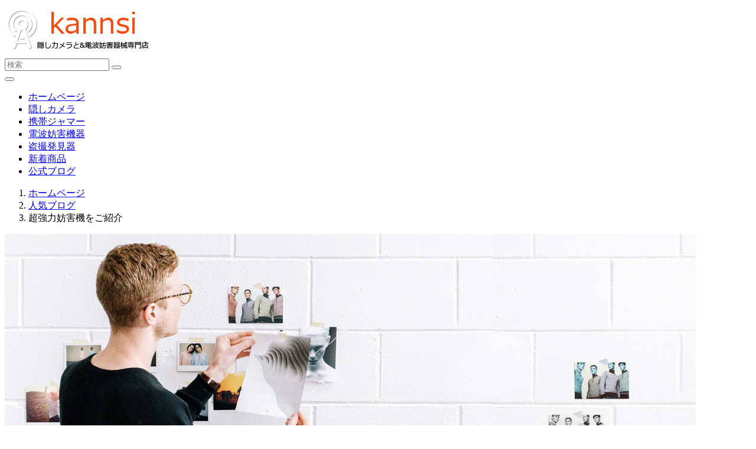

--- FILE ---
content_type: text/html; charset=utf-8
request_url: https://www.kannsi.com/blog/n-144.html
body_size: 7450
content:
<!DOCTYPE html>
<html lang="ja">
<head>
    <title>高品質のGSM信号ジャマー案内</title>
    <meta http-equiv="Content-Type" content="text/html; charset=utf-8" />
    <meta http-equiv="X-UA-Compatible" content="IE=edge">
    <meta name="viewport" content="width=device-width, initial-scale=1">
    <meta name="description" content="kannsiは電話の電波をジャミングする装置で。そしていま、GPS追跡からも逃れられる電波妨害機が登場。高品質、安定な性能、長期耐久性を保証します。" />
    <meta name="keywords" content="大型携帯遮断機,信号ジャマー,電波妨害対策" />
    <meta http-equiv="imagetoolbar" content="no" />
            <link rel="icon" href="/favicon.ico" type="image/x-icon" />
    <base href="https://www.kannsi.com/" />
    
        <!--bootstrap 3.3.7-->
        <link rel="stylesheet" href="includes/templates/jp/_assets/frame/bootstrap/css/bootstrap.min.css">

        <!--font-awesome 4.7.0-->
        <link rel="stylesheet" href="includes/templates/jp/_assets/font/font-awesome/css/font-awesome.min.css">

        <!--OwlCarousel2 2.3.3-->
        <link rel="stylesheet" href="includes/templates/jp/_assets/plug-in/owlcarousel/assets/owl.carousel.min.css">
        <link rel="stylesheet" href="includes/templates/jp/_assets/plug-in/owlcarousel/assets/owl.theme.default.min.css">

        <!--fotorama 4.6.4 css-->
        <link rel="stylesheet" href="includes/templates/jp/_assets/plug-in/fotorama/fotorama.css">

        <!--stickUp v0.5.7-->
        <link rel="stylesheet" href="includes/templates/jp/_assets/plug-in/stickUp/stickup.css">

        <!--iconfont css-->
        <link rel="stylesheet" href="includes/templates/jp/_assets/font/iconfont/iconfont.css">

        <!-- Custom styles for this template -->
        <link rel="stylesheet" href="includes/templates/jp/_assets/css/common.css">
        <link rel="stylesheet" href="includes/templates/jp/_assets/css/button.css">
        <link rel="stylesheet" href="includes/templates/jp/_assets/css/global.css">
                <link rel="stylesheet" href="includes/templates/jp/_assets/css/sub-page.css">

        <link rel="stylesheet" href="includes/templates/jp/_assets/css/responsive.css">
        <link rel="stylesheet" href="includes/templates/jp/_assets/css/theme-default.css">

        <!-- User-defined style -->
        <link rel="stylesheet" href="includes/templates/jp/_assets/css/custom.css">

        <!--[if lt IE 9]>
        <script src="https://cdn.staticfile.org/html5shiv/r29/html5.min.js"></script>
        <script src="https://cdn.staticfile.org/respond.js/1.4.2/respond.min.js"></script>
        <![endif]-->

    
</head>
<body>

    <div class="header-bar">

        <div class="container">
            <!-- <p class="notice single-line">
                 プロの探偵に対応した各種小型、隠しカメラと電波妨害器械専門店
             </p>-->

        </div>
    </div>
    <header>
        <div class="container">
            <div class="row">
                <!-- left s -->
                <div class="col-sm-6 col-xs-12 left">
                    <a class="logo" href="https://www.kannsi.com/" title="防犯カメラ妨害装置"><img src="images/logo.png" alt="防犯カメラ妨害装置"></a>
                </div>
                <!-- left e -->

                <!-- right s -->
                                <div class="col-sm-6 col-xs-12 right">
                    <div class="index-search pull-right">

                                                <form name="quick_find_header" action="https://www.kannsi.com/index.php?main_page=advanced_search_result" method="get" target="_parent" class="form-inline" style="display: inline-block;" id="quick_find_header" name="quick_find_header"><input type="hidden" name="main_page" value="advanced_search_result" /><input type="hidden" name="search_in_description" value="1" /><input type="hidden" name="zenid" value="67tf6f63qlpiev882ukesa88q7" />                        <input type="text" name="keyword" class="form-control" placeholder="検索" />
                        <button type="submit" class="btn btn-color-normal btn-search margin-l-5" placeholder="検索"><i class="fa fa-search"></i></button>

                        </form>
                    </div>
                </div>
                                <!-- right e -->
            </div>
        </div>
    </header>
    <!--header e-->

    <!--nav s-->

        <nav class="navbar navbar-kannsi navbar-kannsi-fixed">
        <div class="container">
            <!--navbar-header s-->
            <div class="navbar-header">
                <button type="button" class="navbar-toggle collapsed" data-toggle="collapse" data-target="#navbar" aria-expanded="false" aria-controls="navbar">
                    <i class="fa fa-bars"></i>
                </button>
            </div>
            <!--navbar-header e-->
            <div id="navbar" class="navbar-collapse collapse">
                <ul class="nav navbar-nav">
                    <li class="active">
                        <a href="https://www.kannsi.com/"><i class="fa fa-home margin-r-5" aria-hidden="true"></i>ホームページ</a>
                    </li>
                    <li>
                        <a href="https://www.kannsi.com/hidden-cameras/c-1.html"><i class="fa fa-camera margin-r-5" aria-hidden="true"></i>隠しカメラ</a>
                    </li>
                    <li>
                        <a href="https://www.kannsi.com/carry-telephone-jammers/c-2.html"><i class="fa fa-mobile margin-r-5" aria-hidden="true"></i>携帯ジャマー</a>
                    </li>
                    <li>
                        <a href="https://www.kannsi.com/radio-jammers/c-3.html"><i class="fa fa-podcast margin-r-5" aria-hidden="true"></i>電波妨害機器</a>
                    </li>
                    <li>
                        <a href="https://www.kannsi.com/check-device-machine/c-4.html"><i class="fa fa-eye-slash margin-r-5" aria-hidden="true"></i>盗撮発見器</a>
                    </li>
                    <li>
                        <a href="https://www.kannsi.com/new-goods/c-5.html"><i class="fa fa-gift margin-r-5" aria-hidden="true"></i>新着商品</a>
                    </li>
                    <li><a href="https://www.kannsi.com/blog.html"><i class="fa fa-rss margin-r-5" aria-hidden="true"></i>公式ブログ</a></li>
                   <!--                         <li><a href="https://www.kannsi.com/small-camera-recommend-top10.html">店長おすすめ隠しカメラ</a></li>
                    -->                </ul>
            </div>
        </div>

    </nav>
        <!--nav e-->


    <!--breadcrumb s-->
    <div class="breadcrumb-full margin-b-30">
        <div class="container">
            <ol class="breadcrumb margin-b-0">
                <li><a href="https://www.kannsi.com/" title="ホーム"><i class="fa fa-home" aria-hidden="true"></i>ホームページ</a></li>
<li><a href="https://www.kannsi.com/blog-2.html" title="人気ブログ">人気ブログ</a></li>
<li class="active">超強力妨害機をご紹介</li>            </ol>
        </div>
    </div>
    <!--breadcrumb e-->

    <!--section-blog s-->
    <section class="section-blog margin-b-50">
        <div class="container">
            <div class="row">
                <!-- content s -->
                <div class="col-md-12">
                    <!--page-pic s-->
                    <div class="page-pic">
                        <img src="/images/news/single-image.jpg" />
                    </div>
                    <!--page-pic e-->

                    <!--content-box s-->
                    <div class="content-box margin-b-30 margin-t-30">
                        <!--title s-->
                        <div class="title-default margin-b-50">
                            <div class="title">
                                <p class="margin-b-10">
                                    <span>
                                        超強力妨害機をご紹介                                    </span>
                                </p>
                                <p class="author size-14 font-weight-normal">
                                    <span><i class="fa fa-heart-o"></i>4000</span>
                                    <span class="date">2018/11/17</span>
                                </p>
                            </div>
                        </div>
                        <!--title e-->

                        <!--article-detail s-->
                        <div class="blog-content">
                            <p>
	現在広く使用されている携帯電話規格は、当社のgsmグローバルモバイル通信システムです。 GSM標準装備は、現在のグローバル携帯電話移動通信機器市場の80％以上を占めています。よく使用されていますが、おそらく携帯電話の使用に最も精通しています。そうです、通話やテキストメッセージはgsmに依存して安定したネットワークデータ型を提供します。しかし、gsmネットワークは私たちが知っているよりはるかに多くです。<em><strong><a href="https://www.kannsi.com/large-jammers/c-3_10.html">強力携帯電波妨害器</a></strong></em>は、多くのエレクトロニクスメーカーが精通しており、細心の注意を払って研究している指針の1つです。生活では多くの分野で使用されていますが、 gsmモジュールには、一般的なアクセス制御セキュリティシステムとGSMネットワークカーセキュリティシステムとロボットが適用されています。<br />
	<br />
	GSMは屋内のカバレッジもサポート室外アンテナの電力は、電力分配器を介して屋内アンテナ分配システムに分配することができます。これは、ショッピングセンターや空港で一般的な家庭内の高密度コール要件を満たすために使用される典型的な設定方式です。屋内のカバレッジは建物全体のワイヤレス信号でも達成できますが、これにより信号品質が改善され、干渉とエコーが低減されます。<br />
	<br />
	なぜジャマーを必要としますか？<br />
	<br />
	GSMは、携帯電話の音声通信およびSMSサービスのための基本的なネットワーク周波数帯域です。すべての人に知られているように、携帯電話の不適切な使用は深刻であり、公共の場所での携帯電話の使用は、他人に大きなノイズの影響を与える。沈黙の中で読書やリラックスしているときに迷惑をかけると、突然誰かが大声で電話をしているのですか？私はそう思う。私たちは静かにする必要があるときに邪魔されたくありません。<br />
	<br />
	gsmネットワーク帯域は、電子機器の使用にとって非常に重要です。したがって、携帯電話の使用が禁止されている多くの場所では、携帯電話の基本的な通信を妨害する干渉デバイスがインストールされています。これは、gsm妨害とも呼ばれます。<br />
	<br />
	Gsmスクランブラーを買うためには、gsmネットワークに加えて、3G、4Gネットワ​​ーク帯域をシールドする必要があるかどうかなど、信号タイプをシールドする必要があります。このようにして、すべての携帯電話信号を遮蔽する携帯電話ブロッカーを購入することができます。さらに、電子干渉デバイスを購入したので、使用する場所を考慮する必要があります。ポータブルジャマーは屋内と屋外での使用を容易にし、デスクトップジャマーは複数のアンテナ設計を使用します。その名前が示すように、個人だけでなく、刑務所、裁判所、その他の大きな会場でも広く使用されるようになります。広い干渉範囲とより多くの種類の信号遮蔽を備えています。<br />
	<br />
	個人的には、8アンテナポータブルgsmスクランブラをお勧めします。それはあなたのニーズに十分であり、静かにする必要があるときはいつでも静かな読書環境を提供します。企業や重要な組織にとっては、強力なマルチアンテナデスクトップジャマーがあなたにとってより良い選択になるでしょう。これは、機能および干渉半径に関して非常に顕著であり、大規模用途には十分であると考えられています。</p>                        </div>
                        <!--article-detail e-->
                    </div>

                    <div class="content-box margin-b-30">
                                                    <a href="https://www.kannsi.com/blog/n-145.html" class="btn btn-default btn-pre btn-color-white-grey margin-b-5 pull-left">
                                より良い生活ため妨害装置を使用 ...                            </a>
                                                                            <a href="https://www.kannsi.com/blog/n-135.html" class="btn btn-default btn-next btn-color-white-grey margin-b-5 pull-right">
                                通信抑止装置の解決方法                            </a>
                                            </div>

                    <!--section-recommend s-->
                    <div class="content-box margin-b-30">
                        <!--title s-->
                        <div class="title-default margin-b-10">
                            <div class="title margin-b-5">

                                <h3>
                                    <i class="fa fa-thumbs-up padding-r-5"></i>関連ブログ
                                    <span>電波妨害器について</span>
                                </h3>

                            </div>
                        </div>

                        <div class="related-box">
                            <div class="row">
                                <!--item s-->
                                                                <div class="col-md-4 col-sm-6 col-xs-12">
                                    <div class="item-box blog-box padding-10 border-solid-box">
                                        <div class="info">
                                            <a href="https://www.kannsi.com/blog/n-146.html" class="title single-line margin-b-10">
                                            人気のタイプ携帯ジャマー ...                                            </a>
                                            <p class="text-summary">
                                                 重要な会議の良い環境には、携帯ジャマーが必要です。 我々は、特に重要な場所では、中断されているの疲れている、と私は携帯電話のリングの疲れ。リーダーは重 ...                                            </p>
                                            <p class="author margin-b-0">
                                                <span><i class="fa fa-heart-o"></i>4340</span>
                                                <span class="date">2018/11/17</span>
                                            </p>
                                        </div>
<!--
                                        <div class="post-detail1">
                                            <a class="post-date" title=""></a>
                                            <a href="" class="post-title" title=""></a>
                                            <p class="summary"></p>
                                            <p class="author-info">
                                                <span><a><i class="fa fa-heart-o"></i></a></span> -
                                                <span><a><i class="fa fa-comment-o"></i></a></span>
                                            </p>

                                        </div>-->
                                    </div>
                                </div>
                                                                <div class="col-md-4 col-sm-6 col-xs-12">
                                    <div class="item-box blog-box padding-10 border-solid-box">
                                        <div class="info">
                                            <a href="https://www.kannsi.com/blog/n-145.html" class="title single-line margin-b-10">
                                            より良い生活ため妨害装置を使用 ...                                            </a>
                                            <p class="text-summary">
                                                 家族の使用デスクトップワイファイの電話信号ジャマーは、より良い生活をする スマートフォンのためのワイヤレスネットワークの開発は、携帯電話はネットワーク ...                                            </p>
                                            <p class="author margin-b-0">
                                                <span><i class="fa fa-heart-o"></i>3908</span>
                                                <span class="date">2018/11/17</span>
                                            </p>
                                        </div>
<!--
                                        <div class="post-detail1">
                                            <a class="post-date" title=""></a>
                                            <a href="" class="post-title" title=""></a>
                                            <p class="summary"></p>
                                            <p class="author-info">
                                                <span><a><i class="fa fa-heart-o"></i></a></span> -
                                                <span><a><i class="fa fa-comment-o"></i></a></span>
                                            </p>

                                        </div>-->
                                    </div>
                                </div>
                                                                <div class="col-md-4 col-sm-6 col-xs-12">
                                    <div class="item-box blog-box padding-10 border-solid-box">
                                        <div class="info">
                                            <a href="https://www.kannsi.com/blog/n-144.html" class="title single-line margin-b-10">
                                            超強力妨害機をご紹介                                            </a>
                                            <p class="text-summary">
                                                 現在広く使用されている携帯電話規格は、当社のgsmグローバルモバイル通信システムです。 GSM標準装備は、現在のグローバル携帯電話移動通信機器市場の80％以上 ...                                            </p>
                                            <p class="author margin-b-0">
                                                <span><i class="fa fa-heart-o"></i>4001</span>
                                                <span class="date">2018/11/17</span>
                                            </p>
                                        </div>
<!--
                                        <div class="post-detail1">
                                            <a class="post-date" title=""></a>
                                            <a href="" class="post-title" title=""></a>
                                            <p class="summary"></p>
                                            <p class="author-info">
                                                <span><a><i class="fa fa-heart-o"></i></a></span> -
                                                <span><a><i class="fa fa-comment-o"></i></a></span>
                                            </p>

                                        </div>-->
                                    </div>
                                </div>
                                                                <!--item e-->

                            </div>
                        </div>
                    </div>
                    <!--related-article e-->

                </div>
                <!-- content e -->
            </div>
        </div>
    </section>
    <!--section e-->
<!--footer s-->
<footer class="margin-b-30">
    <div class="container">
        <!--footer-menu s-->
        <div class="row">
            <div class="col-md-6">
                <div class="footer-item-box margin-b-30">
                    <p class="title size-18 font-weight-bold">KANNSI通販ショップについて</p>
                                        
                            <p class="footer-info">
                                 現在、携帯電話が発達しているとともに、沢山の苦情も出てきました！この場で携帯迷惑対策として、通信抑止装置が出てきました！携帯電話<a href="https://www.kannsi.com/small-jammers/c-2_6.html">ジャマー</a>
                                 というのは、迷惑をかけている携帯利用者、いつもマナーを守らない方の自覚を促し、快適な空間を維持するためです。全日本の全ての携帯信号やgpsなど電波数を妨害でき、対応しております！
                                 ハイパワーで、企業様や一般のご家庭に至るまでぜひご活用してください！
                            </p>                    <!--<p class="social-icon size-32 col-space-10">
                        <i class="fa fa-cc-visa"></i>
                        <i class="fa fa-cc-mastercard" aria-hidden="true"></i>
                        <i class="fa fa-cc-jcb"></i>
                    </p>-->
                    <div class="col-md-6 padding-l-0"><img src="images/payonlinecc/card.jpg" id="creditCardImg"></div>
                </div>
            </div>
            <div class="col-md-3">
                <div class="footer-menu margin-b-30">
                    <p class="title size-18 font-weight-bold">人気アイテム</p>
                                        <ul><li><a href="https://www.kannsi.com/blog-2.html">人気ブログ</a></li></ul>
                                                        </div>
            </div>
            <div class="col-md-3">
                <div class="footer-menu margin-b-30">
                    <p class="title size-18 font-weight-bold">社交</p>
                    <ul>
                        <li>
                            <a href="https://www.facebook.com/Kannsi-1536571189726682/."><i class="fa fa-facebook-square margin-r-10"></i>FaceBook</a>
                        </li>
                        <li>
                            <a href="https://twitter.com/kannsi58"><i class="fa fa-twitter-square margin-r-10"></i>Twitter</a>
                        </li>
                        <li>
                            <a href="https://www.pinterest.jp/natukoduo58/"><i class="fa fa-pinterest-square margin-r-10"></i>Pinterest</a>
                        </li>
                        <li>
                            <a href="https://www.youtube.com/channel/UCV-QWfdZiSl8ieodzcNug-Q"><i class="fa fa-youtube-square margin-r-10"></i>YouTube</a>
                        </li>
                        <li>
                            <a href="https://plus.google.com/u/2/112391145418827718043"><i class="fa fa-google-plus-square margin-r-10"></i>Google Plus</a>
                        </li>
                        <li>
                            <a href="mailto:service@kannsi.com"><i class="fa fa-envelope margin-r-10"></i>email </a>
                        </li>
                    </ul>
                </div>
            </div>
        </div>
        <!--footer-menu e-->
    </div>
</footer>

<!--section s-->
<section class="section-footer">
    <div class="container">

        <!--policy s-->

        
            <p class="policy-list text-center col-space-20 margin-t-15 margin-b-15 border-solid-top">
                
                    <a rel="nofollow" href="https://www.kannsi.com/help/h-1.html">
                        会社概要                    </a>

                    
                    <a rel="nofollow" href="https://www.kannsi.com/help/h-2.html">
                        利用規約                    </a>

                    
                    <a rel="nofollow" href="https://www.kannsi.com/help/h-3.html">
                        お支払いについて                    </a>

                    
                    <a rel="nofollow" href="https://www.kannsi.com/help/h-4.html">
                        お問い合わせ                    </a>

                    
                    <a rel="nofollow" href="https://www.kannsi.com/help/h-5.html">
                        配送・送料について                    </a>

                    
                    <a rel="nofollow" href="https://www.kannsi.com/help/h-6.html">
                        返品・交換・保証・修理                    </a>

                    
                    <a rel="nofollow" href="https://www.kannsi.com/help/h-8.html">
                        個人情報保護方針                    </a>

                                </p>

                    <!--policy e-->
        <div class="copyright margin-b-30">
            <p>
                Copyright © 2018
                <a>kannsi.com</a> All Rights Reserved.
            </p>
        </div>
    </div>
</section>

<!--footer e-->
<script src="includes/templates/jp/_assets/js/jquery-3.3.1.min.js"></script>
<script src="includes/templates/jp/_assets/js/common.js"></script>
<script src="includes/templates/jp/_assets/js/custom.js"></script>
<!--bootstrap 3.3.7-->
<script src="includes/templates/jp/_assets/frame/bootstrap/js/bootstrap.min.js"></script>

<!--stickUp v0.5.7-->
<script src="includes/templates/jp/_assets/plug-in/stickUp/stickUp.min.js"></script>

<!--fotorama 4.6.4-->
<script src="includes/templates/jp/_assets/plug-in/fotorama/fotorama.js"></script>

<!--OwlCarousel2 2.3.3-->
<script src="includes/templates/jp/_assets/plug-in/owlcarousel/owl.carousel.min.js"></script>

<!--scrollup 2.4.1-->
<script src="includes/templates/jp/_assets/plug-in/jquery.scrollUp/jquery.scrollUp.js"></script>

<!--Readmore.js 2.2.0-->
<script src="includes/templates/jp/_assets/plug-in/readmore.js/readmore.min.js"></script>

<!-- Start of StatCounter Code for Default Guide -->
<script type="text/javascript">
    var sc_project=11348703;
    var sc_invisible=1;
    var sc_security="2cc2fcc4";
    var scJsHost = (("https:" == document.location.protocol) ?
        "https://secure." : "http://www.");
    document.write("<sc"+"ript type='text/javascript' src='" +
        scJsHost+
        "statcounter.com/counter/counter.js'></"+"script>");
</script>
<noscript><div class="statcounter"><a title="web analytics"
                                      href="https://statcounter.com/" target="_blank"><img
                class="statcounter"
                src="//c.statcounter.com/11348703/0/2cc2fcc4/0/" alt="web
analytics"></a></div></noscript>
<!-- End of StatCounter Code for Default Guide -->
</body>
</html>
